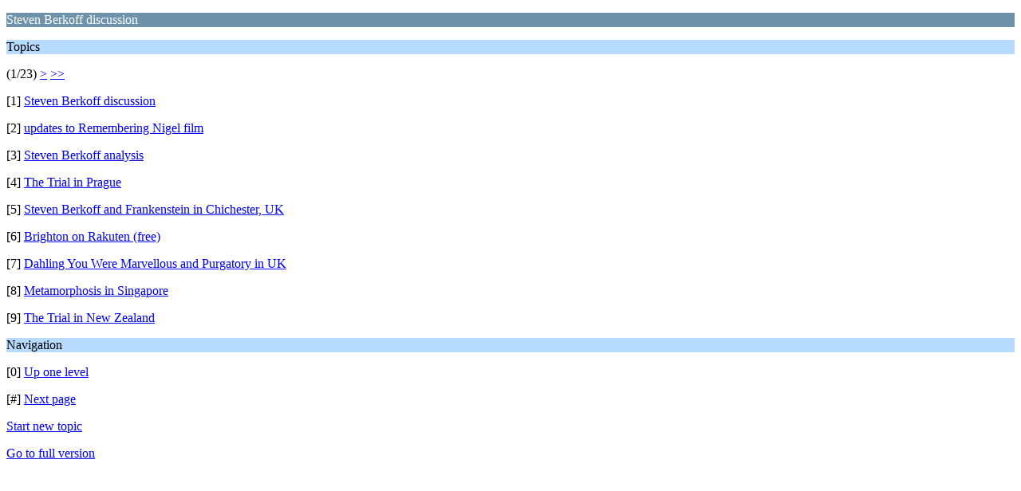

--- FILE ---
content_type: text/html; charset=UTF-8
request_url: http://iainfisher.com/dis/index.php?PHPSESSID=623d50d0a99046a5c42b069c22b8b48b&board=3.0;wap2
body_size: 829
content:
<?xml version="1.0" encoding="UTF-8"?>
<!DOCTYPE html PUBLIC "-//WAPFORUM//DTD XHTML Mobile 1.0//EN" "http://www.wapforum.org/DTD/xhtml-mobile10.dtd">
<html xmlns="http://www.w3.org/1999/xhtml">
	<head>
		<title>Steven Berkoff discussion</title>
		<link rel="canonical" href="http://iainfisher.com/dis/index.php?board=3.0" />
		<link rel="stylesheet" href="http://iainfisher.com/dis/Themes/default/css/wireless.css" type="text/css" />
	</head>
	<body>
		<p class="catbg">Steven Berkoff discussion</p>
		<p class="titlebg">Topics</p>
		<p class="windowbg">(1/23) <a href="http://iainfisher.com/dis/index.php?PHPSESSID=623d50d0a99046a5c42b069c22b8b48b&amp;board=3.9;wap2">&gt;</a> <a href="http://iainfisher.com/dis/index.php?PHPSESSID=623d50d0a99046a5c42b069c22b8b48b&amp;board=3.198;wap2">&gt;&gt;</a> </p>
		<p class="windowbg">[1] <a href="http://iainfisher.com/dis/index.php?PHPSESSID=623d50d0a99046a5c42b069c22b8b48b&amp;topic=7.0;wap2" accesskey="1">Steven Berkoff discussion</a></p>
		<p class="windowbg">[2] <a href="http://iainfisher.com/dis/index.php?PHPSESSID=623d50d0a99046a5c42b069c22b8b48b&amp;topic=25645.0;wap2" accesskey="2">updates to Remembering Nigel film</a></p>
		<p class="windowbg">[3] <a href="http://iainfisher.com/dis/index.php?PHPSESSID=623d50d0a99046a5c42b069c22b8b48b&amp;topic=10747.0;wap2" accesskey="3">Steven Berkoff analysis</a></p>
		<p class="windowbg">[4] <a href="http://iainfisher.com/dis/index.php?PHPSESSID=623d50d0a99046a5c42b069c22b8b48b&amp;topic=25614.0;wap2" accesskey="4">The Trial in Prague</a></p>
		<p class="windowbg">[5] <a href="http://iainfisher.com/dis/index.php?PHPSESSID=623d50d0a99046a5c42b069c22b8b48b&amp;topic=25597.0;wap2" accesskey="5">Steven Berkoff and Frankenstein in Chichester, UK</a></p>
		<p class="windowbg">[6] <a href="http://iainfisher.com/dis/index.php?PHPSESSID=623d50d0a99046a5c42b069c22b8b48b&amp;topic=25593.0;wap2" accesskey="6">Brighton on Rakuten (free)</a></p>
		<p class="windowbg">[7] <a href="http://iainfisher.com/dis/index.php?PHPSESSID=623d50d0a99046a5c42b069c22b8b48b&amp;topic=25592.0;wap2" accesskey="7">Dahling You Were Marvellous and Purgatory in UK</a></p>
		<p class="windowbg">[8] <a href="http://iainfisher.com/dis/index.php?PHPSESSID=623d50d0a99046a5c42b069c22b8b48b&amp;topic=25566.0;wap2" accesskey="8">Metamorphosis in Singapore</a></p>
		<p class="windowbg">[9] <a href="http://iainfisher.com/dis/index.php?PHPSESSID=623d50d0a99046a5c42b069c22b8b48b&amp;topic=25562.0;wap2" accesskey="9">The Trial in New Zealand</a></p>
		<p class="titlebg">Navigation</p>
		<p class="windowbg">[0] <a href="http://iainfisher.com/dis/index.php?PHPSESSID=623d50d0a99046a5c42b069c22b8b48b&amp;wap2" accesskey="0">Up one level</a></p>
		<p class="windowbg">[#] <a href="http://iainfisher.com/dis/index.php?PHPSESSID=623d50d0a99046a5c42b069c22b8b48b&amp;board=3.9;wap2" accesskey="#">Next page</a></p>
		<p class="windowbg"><a href="http://iainfisher.com/dis/index.php?PHPSESSID=623d50d0a99046a5c42b069c22b8b48b&amp;action=post;board=3.0;wap2">Start new topic</a></p>
		<a href="http://iainfisher.com/dis/index.php?PHPSESSID=623d50d0a99046a5c42b069c22b8b48b&amp;board=3.0;nowap" rel="nofollow">Go to full version</a>
	</body>
</html>